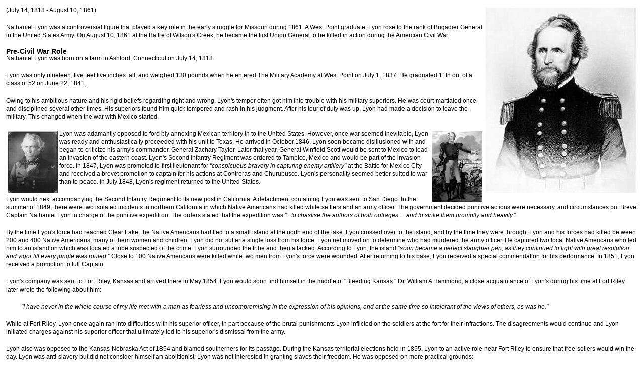

--- FILE ---
content_type: text/html; charset=UTF-8
request_url: http://www.thecivilwarmuse.com/index.php?mact=Printing,cntnt01,output,0&cntnt01url=aHR0cDovL3d3dy50aGVjaXZpbHdhcm11c2UuY29tL2luZGV4LnBocD9wYWdlPW5hdGhhbmllbC1seW9uJnNob3d0ZW1wbGF0ZT1mYWxzZQ%3D%3D&cntnt01pageid=159&cntnt01script=1&cntnt01returnid=159
body_size: 35351
content:
<!DOCTYPE html PUBLIC "-//W3C//DTD XHTML 1.0 Transitional//EN"
"http://www.w3.org/TR/xhtml1/DTD/xhtml1-transitional.dtd">
<html xmlns="http://www.w3.org/1999/xhtml" xml:lang="en" lang="en">
  <head>
    <title>Printing Nathaniel Lyon</title>
    <meta name="robots" content="noindex"></meta>
    <base href="http://www.thecivilwarmuse.com/" />
    <meta name="Generator" content="CMS Made Simple - Copyright (C) 2004-6 Ted Kulp. All rights reserved." />
    <meta http-equiv="Content-Type" content="text/html; charset=utf-8" />

    <link rel="stylesheet" type="text/css" media="handheld" href="http://www.thecivilwarmuse.com/stylesheet.php?cssid=41&amp;mediatype=handheld" />
<link rel="stylesheet" type="text/css" media="screen" href="http://www.thecivilwarmuse.com/stylesheet.php?cssid=42&amp;mediatype=screen" />
<link rel="stylesheet" type="text/css" media="screen" href="http://www.thecivilwarmuse.com/stylesheet.php?cssid=35&amp;mediatype=screen" />
<link rel="stylesheet" type="text/css" media="print" href="http://www.thecivilwarmuse.com/stylesheet.php?cssid=30&amp;mediatype=print" />
<link rel="stylesheet" type="text/css" media="screen" href="http://www.thecivilwarmuse.com/stylesheet.php?cssid=36&amp;mediatype=screen" />
<link rel="stylesheet" type="text/css" media="screen" href="http://www.thecivilwarmuse.com/stylesheet.php?cssid=31&amp;mediatype=screen" />

        <style type="text/css">
    /*
You can put css stuff here, which will be inserted in the header after calling the cmsms-stylesheets.
Provided you don't remove the {$overridestylesheet} in PrintTemplate, of course.

Any suggestions for default content in this stylesheet?

Have fun!
*/
    </style>
        
  </head>
  <body	style="background-color: white; color: black; background-image: none; text-align: left;">	
    <p><img style="margin: 3px; float: right;" title="Union Brigadier General Nathaniel Lyon" src="uploads/images/profiles/300p-union-genl-nathaniel-lyon.jpg" alt="Union Brigadier General Nathaniel Lyon" width="300" height="368" />(July 14, 1818 - August 10, 1861)</p>
<p>Nathaniel Lyon was a controversial figure that played a key role in the early struggle for Missouri during 1861. A West Point graduate, Lyon rose to the rank of Brigadier General in the United States Army. On August 10, 1861 at the Battle of Wilson's Creek, he became the first Union General to be killed in action during the Amercian Civil War.</p>

<h3>Pre-Civil War Role</h3>
<p>Nathaniel Lyon was born on a farm in Ashford, Connecticut on July 14, 1818.</p>
<p>Lyon was only nineteen, five feet five inches tall, and weighed 130 pounds when he entered The Military Academy at West Point on July 1, 1837. He graduated 11th out of a class of 52 on June 22, 1841.</p>
<p>Owing to his ambitious nature and his rigid beliefs regarding right and wrong, Lyon's temper often got him into trouble with his military superiors. He was court-martialed once and disciplined several other times. His superiors found him quick tempered and rash in his judgment. After his tour of duty was up, Lyon had made a decision to leave the military. This changed when the war with Mexico started.</p>
<p><img style="margin: 3px; float: left;" title="General Zachary Taylor" src="uploads/images/profiles/100p/100p-Zachary_Taylor.jpg" alt="General Zachary Taylor" width="100" height="123" /><img style="margin: 3px; float: right;" title="General Winfield Scott" src="uploads/images/profiles/100p/100p-General_Winfield_Scott.jpg" alt="General Winfield Scott" width="100" height="140" />Lyon was adamantly opposed to forcibly annexing Mexican territory in to the United States. However, once war seemed inevitable, Lyon was ready and enthusiastically proceeded with his unit to Texas. He arrived in October 1846. Lyon soon became disillusioned with and began to criticize his army's commander, General Zachary Taylor. Later that year, General Winfield Scott would be sent to Mexico to lead an invasion of the eastern coast. Lyon's Second Infantry Regiment was ordered to Tampico, Mexico and would be part of the invasion force. In 1847, Lyon was promoted to first lieutenant for <em>"conspicuous bravery in capturing enemy artillery"</em> at the Battle for Mexico City and received a brevet promotion to captain for his actions at Contreras and Churubusco. Lyon's personality seemed better suited to war than to peace. In July 1848, Lyon's regiment returned to the United States.</p>
<p>Lyon would next accompanying the Second Infantry Regiment to its new post in California. A detachment containing Lyon was sent to San Diego. In the summer of 1849, there were two isolated incidents in northern California in which Native Americans had killed white settlers and an army officer. The government decided punitive actions were necessary, and circumstances put Brevet Captain Nathaniel Lyon in charge of the punitive expedition. The orders stated that the expedition was <em>"...to chastise the authors of both outrages ... and to strike them promptly and heavily."</em></p>
<p>By the time Lyon's force had reached Clear Lake, the Native Americans had fled to a small island at the north end of the lake. Lyon crossed over to the island, and by the time they were through, Lyon and his forces had killed between 200 and 400 Native Americans, many of them women and children. Lyon did not suffer a single loss from his force. Lyon net moved on to determine who had murdered the army officer. He captured two local Native Americans who led him to an island on which was located a tribe suspected of the crime. Lyon surrounded the tribe and then attacked. According to Lyon, the island <em>"soon became a perfect slaughter pen, as they continued to fight with great resolution and vigor till every jungle was routed." </em>Close to 100 Native Americans were killed while two men from Lyon's force were wounded. After returning to his base, Lyon received a special commendation for his performance. In 1851, Lyon received a promotion to full Captain.</p>
<p>Lyon's company was sent to Fort Riley, Kansas and arrived there in May 1854. Lyon would soon find himself in the middle of "Bleeding Kansas." Dr. William A Hammond, a close acquaintance of Lyon's during his time at Fort Riley later wrote the following about him:</p>
<p style="padding-left: 30px;"><em>"I have never in the whole course of my life met with a man as fearless and uncompromising in the expression of his opinions, and at the same time so intolerant of the views of others, as was he."</em></p>
<p>While at Fort Riley, Lyon once again ran into difficulties with his superior officer, in part because of the brutal punishments Lyon inflicted on the soldiers at the fort for their infractions. The disagreements would continue and Lyon initiated charges against his superior officer that ultimately led to his superior's dismissal from the army.</p>
<p>Lyon also was opposed to the Kansas-Nebraska Act of 1854 and blamed southerners for its passage. During the Kansas territorial elections held in 1855, Lyon to an active role near Fort Riley to ensure that free-soilers would win the day. Lyon was anti-slavery but did not consider himself an abolitionist. Lyon was not interested in granting slaves their freedom. He was opposed on more practical grounds:</p>
<p style="padding-left: 30px;"><em>"... We have opposed its [slavery's] extension into our territories because of its injurious effects upon the free laborer, and consequent diminution of the productions of labor. ... We are to have a final settlement of this question, by a new construction of the Constitution, give an express recognition of the right of property in slaves in the States where it now exists, or may hereafter exist."</em></p>
<p>Early in 1855, Lyon wrote to a friend that <em>"the aggressions of the pro-slavery men will not be checked, till a lesson has been taught them in letters of fire and blood."</em></p>
<p>The ensuing Missouri-Kansas border war would send Lyon's Company down to Fort Scott, Kansas. They would arrive there in June 1858. Lyon's personal views would have him place the blame for the problems in southeastern Kansas on the pro-slavery factions. The presence of the Federal troops did appear to stabilize the situation, at least temporarily, and Lyon returned to Fort Leavenworth in August.</p>
<p>Becoming increasingly disillusioned with the Democrats, Lyon had become an active supporter of the newly formed Republican party. He was invited to become a member of the Wide Awakes, a paramilitary campaign organization affiliated with the Republican Party during the 1860 election.  Upon joining, Lyon had pledged to do everything he could to uphold the principles of the Republican party's cause.</p>
<p><img style="margin: 3px; float: right;" title="Union Brigadier General William W. Harney" src="uploads/images/profiles/100p/100p-union-genl-william-s-harney.jpg" alt="Union Brigadier General William W. Harney" width="100" height="147" />In the fall of 1860. Lyon was reassigned to Fort Scott, Kansas on the orders of the new commander of the Department of the West, Brigadier General William S. Harney. Because he was from Tennessee and owned slaves, Lyon immediately labeled Harney as pro-southern. Lyon believed Harney would lay the entire blame for the border problems on the free-soilers.</p>
<p>Harney ordered Lyon to Mound City, Kansas to arrest the free-soil leaders, James Montgomery and Charles Jennison. Both had been leading particularly destructive and brutal raids across the border into Missouri. After arriving in Mound City, Lyon actually met with Montgomery and they hatched a plan. Montgomery would leave the area temporarily. Lyon would bring his forces to Montgomery's home and conduct a search for him. Lyon would also conduct a search at Jennison's home. Then after not finding either of them, Lyon would return to Fort Scott. Eventually, Harney returned to Fort Leavenworth, Kansas and left Lyon in command at Fort Scott. While in command there, South Carolina voted to secede from the Union and war would not be far off. In January 1861, Lyon's Company was ordered to join the garrison at the Federal Arsenal in St. Louis, Missouri.</p>
<h3>Civil War Role</h3>
<p><img style="margin: 3px; float: right;" title="Missouri Governor Claiborne Fox Jackson" src="uploads/images/profiles/100p/100p-missouri-gov-claiborne-jackson.jpg" alt="Missouri Governor Claiborne Fox Jackson" width="100" height="114" />Although the majority of the citizens of St. Louis, Missouri had northern sympathies, the more rural counties along the Missouri River were sympathetic with the southern cause. Indeed, this area in the Missouri River Valley was known as "Little Dixie." This area had been settled in the early 19th century by emigrants from southern states. Little Dixie had the state's highest concentration of slaves. Although the majority of Missourians preferred to remain "neutral" in the approaching conflict and be left alone, the recently elected Governor Claiborne Fox Jackson was decidedly aligned with the southern cause.</p>
<p><img style="margin: 3px; float: left;" title="Missouri Congressman Frank Blair" src="uploads/images/profiles/100p/100p-union-genl-francis-blair-jr.jpg" alt="Missouri Congressman Frank Blair" width="100" height="156" />The St. Louis community was dominated by German immigrants who were uncompromising in their support for the Union. Another smaller, radical group was called the "Unconditional Unionists." Many in this groups were former members of the Wide Awakes, which had disbanded after helping to elect Abraham Lincoln. The leader of this radical group was Frank P. Blair, Jr., who was an influential member of the Republican Party. The Germans formed groups called Turner Societies and pledged to defend the Union by whatever means necessary. They began drilling and arming themselves. Blair worked to obtain arms for them.</p>
<p>Meanwhile, individuals supporting secession also began to form quasi-military groups and called themselves the "Minute Men." They began to plan a takeover of the St. Louis Arsenal in order to capture the large quantities of military stores there. The arsenal was guarded only by a handful of Federal soldiers. Blair found out about the plans by the Minute Men to take over the arsenal. Blair's connections in Washington resulted in Lyon being transferred to St. Louis with his men to reinforce the arsenal's garrison. Lyon and Blair would meet soon after Lyon arrived in St. Louis. They immediately became close confidants. Blair used his contacts in Washington to get Lyon appointed as commander of the arsenal. Lyon had other supporters who were arguing for this on his behalf. As Blair prepared to travel to Washington to serve as a US Congressman from Missouri, he obtained Lyon's commitment to help arm and train the Germans in what were now being called the Union Guard (Blair had also worked to gain the commitment of Franz Sigel to help train the Union Guard).</p>
<p>While in Washington, Blair met with President Lincoln and convinced him that Lyon needed to be given command of the St. Louis Arsenal. Lyon immediately started fortifying the arsenal's defenses. While this was happening, the Confederates fired on Fort Sumter on April 12, 1861 and the war had started. On April 15th, President Lincoln issued his call for 75,000 volunteers.</p>
<p>In response to the beginning of hostilities in the east, tensions in St. Louis rose and there was increased activity by the militia groups on both sides. On April 17th, Governor Jackson condemned Lincoln's call for volunteers from Missouri:</p>
<p style="padding-left: 30px;"><em>"Sir, ... your requisition in my judgment, is illegal, unconstitutional and revolutionary in its object, inhuman and diabolical, and cannot be complied with. Not one man will the state of Missouri furnish to carry on such an unholy crusade."</em></p>
<p><img style="margin: 3px; float: right;" title="Union Brigadier General William W. Harney" src="uploads/images/profiles/100p/100p-union-genl-william-s-harney.jpg" alt="Union Brigadier General William W. Harney" width="100" height="147" />Lyon was outraged by the attack on Fort Sumter. He immediately increased the security at the St. Louis Arsenal. In response, Governor Jackson ordered the commanders of the Missouri State Guard in St. Louis to assemble their militiamen for drilling. Congressman Frank Blair returned from Washington with an order approving the issuance of arms to any of the Union Guard that mustered into the Union Army as Missouri volunteers. However, this was being blocked by General Harney who said this had to authorized by Governor Jackson. Blair immediately went to his political contacts in Washington to bring about the removal of Harney.</p>
<p><img style="margin: 3px; float: left;" title="Union Major General John M. Schofield" src="uploads/images/profiles/100p/100p-union-genl-schofield.jpg" alt="Union Major General John M. Schofield" width="100" height="161" />The US War Department had sent one Lieutenant John M. Schofield to be the mustering officer in Missouri. Lyon and Blair worked with Schofield to muster in and arm the volunteers. While Schofield mustered in the recruits, Lyon received a telegram from Washington:</p>
<p style="padding-left: 30px;"><em>"General Harney has this day been relieved from his command. The Secretary of War directs that you immediately execute the order previously given to arm the loyal citizens, to protect the public property, and execute the laws. Muster four regiments into service."</em></p>
<p>The next day, Lyon received another telegram from Washington placing him in complete command of all Federal forces in St. Louis. Within a week, the four regiments had been raised and they had elected Lyon as their general. Frank Blair was elected Colonel of the 1st Regiment, Missouri Volunteers. Lyon was officially named Brigadier General of the Missouri Volunteers.</p>
<p><img style="margin: 3px; float: right;" title="Confederate Brigadier General Daniel M. Frost" src="uploads/images/profiles/100p/100p-confed-genl-daniel-m-frost.jpg" alt="Confederate Brigadier General Daniel M. Frost" width="100" height="141" />Missouri Governor Jackson was working behind the scenes to align Missouri with the Confederacy. He had been in contact with Jefferson Davis and has gained his commitment to send four artillery pieces to the Missouri State Guard in St. Louis. On April 22, 1861, Jackson ordered all state militia unit to meet in their districts on May 3, 1861. In St. Louis, the militia district commander, Brigadier General Daniel M. Frost, established an encampment at Lindell Grove (the current campus of St. Louis University on Lindell Boulevard) in the western part of St. Louis. There were close to 900 men encamped at what they dubbed "Camp Jackson."</p>
<p>Lyon, of course, kept a close eye on what was going on at Camp Jackson. Lyon considered it to be a camp full of traitors to the Union. He began planing to neutralize the militia at Camp Jackson. On May 10th, Lyon moved against the encampment with 6,000 to 7,000 men and surrounded it on three sides a little after 3:00 in the afternoon. Because they had not completely surrounded Camp Jackson, about one third of the militia were able to escape. Lyon sent a message to Frost demanding his surrender. Outnumbered eight or nine to one, Frost had no choice but to surrender. Lyon offered then parole if they would swear an oath of allegiance to the United States. Since only ten men accepted this offer, Lyon marched the rest (669 men), under guard, through the city streets back to the arsenal.</p>
<p><img style="margin: 3px; float: left;" title="Confederate Major General Sterling Price" src="uploads/images/profiles/100p/100p-confed-genl-sterling-price-younger-cropped.jpg" alt="Confederate Major General Sterling Price" width="100" height="117" />There were a great many onlookers watching the procession. The pro-Southern onlookers were hurling insults at the Federal soldiers. Eventually, they began to throw things at the soldiers. Someone in the crowd fired a pistol at the Federals. Additional shots were fired. The German recruits responded by firing into the crowd of onlookers. Eventually, Lyon was able to get his troops under control. Twenty-eight civilians were killed and around 75 were wounded. Two Federal soldiers were killed along with three of the prisoners. The "Camp Jackson Affair" received a lot of publicity and greatly increased the tensions in Missouri. Many Missourians who had been neutral came out in favor of the southern Confederacy. Former Missouri Governor Sterling Price was once of these. He had actively supported Missouri neutrality, but now offered his services to Governor Jackson. On May 12th, Jackson appointed Price as Major General in command of the Missouri State Guard.</p>
<p>In order to buy time, Jackson sent Price to meet with Harney and negotiate a "truce." Harney had been reappointed as commander in St. Louis by General-in-Chief Winfield Scott. Price and Harney met on May 20th and drafted a formal agreement. It said that Missouri would be responsible for maintaining order in the state and that Harney would not use Federal troops for this purpose as long as order was being maintained. Both Blair and Lyon were incensed by the agreement. On May 30th, Harney, once again, was relieved of command. Lyon, once again, was placed in command of the Department of the West.</p>
<p>As a last ditch effort to preserve the peace in Missouri a meeting was arranged between Brigadier General Nathaniel Lyon, Congressman Frank Blair, Major General Sterling Price and Governor Claiborne Jackson. The meeting was to be held in St. Louis at the Planter's House Hotel and Lyon guaranteed safe passage for both Price and Jackson. On June 11, 1861, after several hours of contentious discussion, Lyon stood up and declared,</p>
<p style="padding-left: 30px;"><em>"Rather than concede to the State of Missouri the right to demand that my government shall not enlist troops within her limits, or bring troops into the State whenever it pleases, or move troops at its own will into, out of, or through the State; rather than concede to the State of Missouri for one single instant the right to dictate to my government in any matter, however unimportant, I would see you, and you, and you, and you, [pointing to each man in the room] and every man, woman, and child in the State dead and buried. This means war. In an hour one of my officers will call for you and conduct you out of my lines."</em></p>
<p>Lyon walked out of the meeting. Missouri would soon be at war. Price and Jackson quickly left St. Louis for Jefferson City to begin preparing for war. Price convince Jackson that Jefferson City had to be abandoned because it was not easily defended. They went up the river to Boonville, Missouri.</p>
<p>Lyon worked with Schofield and Blair to prepare a plan to capture the Missouri State Guard. Lyon would take his main force west along the Missouri River and pursue the Missouri State Guard to Springfield, Missouri. A smaller force under Thomas Sweeny would head for Springfield via Rolla, Missouri to prevent any movement of Confederate forces from Arkansas. Lyon loaded about 2,000 troops onto steamboats and headed for Jefferson City, Missouri. Upon finding that the Price and Jackson were not there, he left a small force to occupy the state capital and continued on to Boonville with about 1,700 men.</p>
<p>When Jackson and Price arrived in Boonville, Price realized that their best hope was to prepare for a delaying action against the Federals before withdrawing south and west. The Missouri State Guard was still too green and too poorly armed to be an effective fighting force. However, Price was quite ill and left the Missouri State Guard under the command of Governor Jackson while he went to recuperate at his home in Keytesville, Missouri.</p>
<p>On June 17, 1861, Lyon's troops disembarked and marched toward Boonville. They encountered pickets as they approached the bluffs, but Lyon deployed skirmishers and pushed his men forward rapidly.</p>
<p>On a ridge behind the bluff waited a few hastily formed and ill-equipped companies of the Missouri State Guard, totaling about 500 men with no artillery. Lyon deployed his men and artillery and advanced. The artillery soon displaced Missouri State Guard sharpshooters and the Union infantry closed with the line of guardsmen and fired several volleys into them, causing them to retreat. This portion of the fighting lasted only 20 minutes. Some attempts were made to rally and resist the Federal advance, but these collapsed when a flanking Union company seized the camp behind them, and a siege howitzer on one of Lyon's riverboats began shelling the Missouri State Guard positions.</p>
<p>The Missouri State Guard retreat rapidly turned into a rout. The guardsmen fled back through the town of Boonville. Some headed for home, but most joined the Governor in retreating to the southwest corner of the state. The short fight and precipitate retreat gained the nickname "The Boonville Races." Lyon took possession of the town at 11:00 A.M.</p>
<p>The Missouri State Guard had escaped, but it was badly dispirited by this early defeat. Lyon's victory gave the Union forces time to consolidate their hold on the state. Lyon's victory also brought him the attention of Union supporters beyond the Missouri border. It was a great strategic victory for the Union at Boonville, for Lyon had secured the Missouri River for the Union. But Lyon was not satisfied with a strategic victory. He wanted to punish the secessionists.</p>
<p>Supply problems kept Lyon from being able to leave Boonville as quickly as he would have liked. Price and Jackson were able to march further south to safety. Lyon was finally able to depart from Boonville on July 3rd.</p>
<p><img style="margin: 3px; float: right;" title="Union Major General John Charles Fremont" src="uploads/images/profiles/100p/100p-john-c-fremont.jpg" alt="Union Major General John Charles Fremont" width="100" height="115" />About this time, John Charles Fremont was appointed as the commander of the Department of the West.</p>
<p>While struggling to get his forces across the flooded Grand River, Lyon received word of Sigel's defeat at the <a href="http://www.thecivilwarmuse.com/index.php?page=battle-of-carthage" title="Tour: The Battle of Carthage (1861)" >Battle of Carthage</a>. Once across the river, Lyon moved with haste for Springfield, Missouri. He arrived on July 13, 1861. His men were tired and poorly supplied. He soon found out that the Missouri State Guard was nearby and had him outnumbered. Confederate forces under the command of Brigadier General Benjamin McCulloch were also in the area.</p>
<p>Believing that he was greatly outnumbered, Lyon sent dispatches to Fremont and Washington requesting supplies and reinforcements. Lyon was passionate in thinking that the fate of holding onto Missouri for the Union hung in the balance. There would be no reinforcements and supplies were slow in coming.</p>
<p>Lyon left Springfield in order to engage the Southern forces. On August 2nd, his cavalry advance guard encountered the enemy near Dug Springs, Missouri. The Federals were victorious but Lyon now knew that Price had been joined by McCulloch's Confederate forces. He was outnumbered two to one. Lyon decided to withdraw his forces back to Springfield.</p>
<p>Lyon was not sure what his next steps would be. Lyon was seriously considering withdrawal from Springfield. His troops were in poor shape. Many of his forces were nearing the end of their enlistments. His army was low on supplies. He was outnumbered by at least two to one. But Lyon feared that if he retreated, the Confederates would attack him and he would not be in a position to defend against that attack. So Lyon decided to take the initiative and attack the Confederates.</p>
<p><img style="margin: 3px; float: right;" title="Union Brigadier General Franz Sigel" src="uploads/images/profiles/100p/100p-union-genl-franz-sigel.jpg" alt="Union Brigadier General Franz Sigel" width="100" height="148" />Lyon began moving his forces south on the evening of August 9, 1861. They were headed for Wilson's Creek where the enemy was encamped about 10 miles southwest of Springfield. Lyon had decided to split his forces and sent Colonel Franz Sigel's Brigade around the Confederate position in order to attack them from their rear.</p>
<p>At daylight on August 10th, the Federal troops began to move forward. First contact was made with units of the Confederate cavalry acting as an advance guard. Sigel, too, had begun his movement at daylight to the south of the Confederate camps. His position was on the top of a small hill that gave him an unobstructed view of the Confederate camps. The Confederate commanders were surprised by the Federal attack, but quickly reacted and got their forces into line of battle to fend off the Federal attack..</p>
<p><img style="margin: 3px; float: right;" title="Confederate Brigadier General Benjamin McCulloch" src="uploads/images/profiles/100p/100p-confed-genl-ben-mcculloch.jpg" alt="Confederate Brigadier General Benjamin McCulloch" width="100" height="133" />After initially withdrawing in front of the Federal attack, the Confederates regrouped and stopped the Federal advance. To their rear, Sigel's initial success turned to failure as Confederate Brigadier General Benjamin McCulloch rallied his forces and attacked Sigel's position. Sigel was overrun and his brigade was totally routed with individual units making their way back to Springfield.</p>
<p><img style="margin: 5px; float: left;" title="Lyon Killed at The Battle of Wilson's Creek" src="uploads/images/200p/200p-battle-of-wilsons-creek-by-kurz-and-allison.jpg" alt="Lyon Killed at The Battle of Wilson's Creek" width="200" height="138" />To the north on "Bloody Hill" the fighting was intense. As Lyon was leading some of his men into battle, his horse was killed and he was wounded in the head and leg. Later in the fighting, Lyon again was leading his men forward when he was killed by enemy fire. <img style="margin: 3px; float: right;" title="Union General Samuel Sturgis" src="uploads/images/profiles/100p/100p-union-genl-samuel-d-sturgis.jpg" alt="Union General Samuel Sturgis" width="100" height="156" />After Lyon's death, command of the Federals went to Major Samuel Sturgis. After consulting with the other Union commanders, Sturgis decided to withdraw north to Springfield. A few days late the Federals would retire northeast to Rolla, Missouri.</p>
<p>The Battle of Wilson's Creek did not settle anything. Strategically, Springfield and southwestern Missouri had little value for the Union. After securing the Missouri river, Lyon did not really need to proceed south. He did not need to fight the Battle of Wilson's Creek. Control of the Missouri River was what was of strategic value to the Union. But it was not in Lyon's character to shy away from a fight, even being outnumbered two to one.</p>
<ul>
<li>The Federals suffered 1,317 casualties (258 killed, 873 wounded, and 186 missing).</li>
<li>The Confederates suffered 1,230 casualties (279 killed and 951 wounded).</li>
</ul>
<p>Ironically, Lyon's body was left behind when the Federals retreated. It was discovered by the Confederates and returned to the Federals in Springfield. Initially, Lyon was buried in Springfield before being disinterred and moved to Connecticut for final burial. An estimated 15,000 people attended his funeral.</p>
<p>Being the first Union general killed in action, Lyon's death made headlines across the nation. On December 24, 1861, a resolution of thanks was passed by the United States Congress for the</p>
<p style="padding-left: 30px;"><em>"...eminent and patriotic services of the late Brigadier General Nathaniel Lyon. The country to whose service he devoted his life will guard and preserve his fame as a part of its own glory. That the Thanks of Congress are hereby given to the brave officers who, under the command of the late general Lyon sustained the honor of the flag and achieved victory against overwhelming numbers at the battle of Springfield, Missouri."</em></p>
<h3>Sites of Interest</h3>
<ul>
<li>Death of Lyon Marker</li>
</ul>
<p style="padding-left: 30px;">Wilson's Creek National Battlefield, 6424 West Farm Road 182 in Republic, Missouri 65738</p>
<p style="padding-left: 30px;">| Waypoint =  |</p>
<ul>
<li>Nathaniel Lyon Grave</li>
</ul>
<p style="padding-left: 30px;">Phoenixville Cemetery, 35 General Lyon Road, Eastford, Connecticut</p>
<p style="padding-left: 30px;">| Waypoint =  |</p>
<ul>
<li>Nathaniel Lyon Monument</li>
</ul>
<p style="padding-left: 30px;">Springfield National Cemetery, 1702 East Seminole Street, Springfield, MO 65804</p>
<p style="padding-left: 30px;">| Waypoint =  |</p>
<ul>
<li>Bloody Island Historical Marker, Upper Lake, California, 95485</li>
</ul>
<p style="padding-left: 30px;">Marker is on Reclamation Road near Redbud Lane, on the right when traveling west.</p>
<p style="padding-left: 30px;">| Waypoint = 39° 8.938′ N, 122° 53.621′ W |</p>
<ul>
<li>Bloody Island (Bo-no-po-ti) Historical Marker, Upper Lake, California, 95485</li>
</ul>
<p style="padding-left: 30px;">Marker is at the intersection of Highway 20 and Reclamation Road, on the right when traveling south on Highway 20.</p>
<p style="padding-left: 30px;">| Waypoint = 39° 8.974′ N, 122° 53.288′ W |</p>
<h3>References</h3>
<ul>
<li>The American Battlefield Protection Program. CWSAC Battle Summaries: Boonville. <a href="http://www.nps.gov/abpp/battles/mo001.htm">http://www.nps.gov/abpp/battles/mo001.htm</a></li>
</ul>
<ul>
<li>The American Battlefield Protection Program. CWSAC Battle Summaries: Wilson's Creek. <a href="http://www.nps.gov/hps/abpp/battles/mo004.htm">http://www.nps.gov/hps/abpp/battles/mo004.htm</a></li>
</ul>
<ul>
<li>Adamson, Hans Christian. <a href="<a href="http://www.amazon.com/gp/product/B000GOU01Y?ie=UTF8&tag=thciwamu-20&linkCode=as2&camp=1789&creative=9325&creativeASIN=B000GOU01Y">Rebellion in Missouri: 1861</a><img src="http://www.assoc-amazon.com/e/ir?t=thciwamu-20&l=as2&o=1&a=B000GOU01Y" width="1" height="1" border="0" alt="" style="border:none !important; margin:0px !important;" />" target="_blank">Rebellion in Missouri, 1861 : Nathaniel Lyon and his Army of the West : the rise of Brigadier General Nathaniel Lyon, USA, who saved Missouri from secession in the Civil War.</a> Philadelphia : Chilton Co., Book Division, 1961.</li>
</ul>
<ul>
<li>Brooksher, William R. <a href="<a href="http://www.amazon.com/gp/product/0028811143?ie=UTF8&tag=thciwamu-20&linkCode=as2&camp=1789&creative=9325&creativeASIN=0028811143">Bloody Hill : The Civil War Battle of Wilson's Creek</a><img src="http://www.assoc-amazon.com/e/ir?t=thciwamu-20&l=as2&o=1&a=0028811143" width="1" height="1" border="0" alt="" style="border:none !important; margin:0px !important;" />" target="_blank">Bloody Hill: The Civil War Battle of Wilson's Creek.</a> Washington: Brassey's, 1995.</li>
</ul>
<ul>
<li>Ethier, Eric. "Firebrand in a Powder Keg: Nathaniel Lyon in St. Louis," Civil War Times, June 2005.</li>
</ul>
<ul>
<li>Gilmore, Donald L. <a href="<a href="http://www.amazon.com/gp/product/1589803299?ie=UTF8&tag=thciwamu-20&linkCode=as2&camp=1789&creative=9325&creativeASIN=1589803299">Civil War on the Missouri-Kansas Border</a><img src="http://www.assoc-amazon.com/e/ir?t=thciwamu-20&l=as2&o=1&a=1589803299" width="1" height="1" border="0" alt="" style="border:none !important; margin:0px !important;" />" target="_blank">Civil War on the Missouri-Kansas Border.</a> Gretna: Pelican, 2006.</li>
</ul>
<ul>
<li>Kemp, Hardy A. <a href="<a href="http://www.amazon.com/gp/product/B0007AN7I0?ie=UTF8&tag=thciwamu-20&linkCode=as2&camp=1789&creative=9325&creativeASIN=B0007AN7I0">About Nathaniel Lyon, brigadier general, United States Army Volunteers and Wilson's Creek</a><img src="http://www.assoc-amazon.com/e/ir?t=thciwamu-20&l=as2&o=1&a=B0007AN7I0" width="1" height="1" border="0" alt="" style="border:none !important; margin:0px !important;" />" target="_blank">About Nathaniel Lyon, Brigadier General, United States Army Volunteers, and Wilson's Creek.</a> 1978.</li>
</ul>
<ul>
<li>Monachello, Anthony. "Struggle for St. Louis," America's Civil War, March 1998.</li>
</ul>
<ul>
<li>Phillips, Chris. <a href="<a href="http://www.amazon.com/gp/product/0807121037?ie=UTF8&tag=thciwamu-20&linkCode=as2&camp=1789&creative=9325&creativeASIN=0807121037">Damned Yankee: The Life of General Nathaniel Lyon</a><img src="http://www.assoc-amazon.com/e/ir?t=thciwamu-20&l=as2&o=1&a=0807121037" width="1" height="1" border="0" alt="" style="border:none !important; margin:0px !important;" />" target="_blank">Damned Yankee : the life of General Nathaniel Lyon.</a> Columbia : University of Missouri Press, 1990.</li>
</ul>
<!-- 0.262355 / 10 / 9103552 / 0 -->
<div style="position:absolute;left:-1560px"><a href="http://www.thecivilwarmuse.com/lib/replacements.php">The Muse South African</a></div>

        
    <script type="text/javascript">window.print();</script>
</body>
</html>

--- FILE ---
content_type: text/css; charset=utf-8
request_url: http://www.thecivilwarmuse.com/stylesheet.php?cssid=30&mediatype=print
body_size: 1175
content:
/* Start of CMSMS style sheet 'Print' */
/*
Sections that are hidden when printing the page. We only want the content printed.
*/


body {
color: #000 !important; /* we want everything in black */
background-color:#fff !important; /* on white background */
font-family:arial; /* arial is nice to read ;) */
border:0 !important; /* no borders thanks */
}

/* This affects every tag */
* {
border:0 !important; /* again no borders on printouts */
}

/* 
no need for accessibility on printout. 
Mark all your elements in content you 
dont want to get printed with class="noprint"
*/
.accessibility,
.noprint
 {
display:none !important; 
}

/* 
remove all width constraints from content area
*/
div#content,
div#main {
display:block !important;
width:100% !important;
border:0 !important;
padding:1em !important;
}

/* hide everything else! */
div#header,
div#header h1 a,
div.breadcrumbs,
div#search,
div#footer,
div#menu_vert,
div#news,
div.right49,
div.left49,
div#sidebar  {
   display: none !important;
}

img {
float:none; /* this makes images couse a pagebreak if it doesnt fit on the page */
}
/* End of 'Print' */

